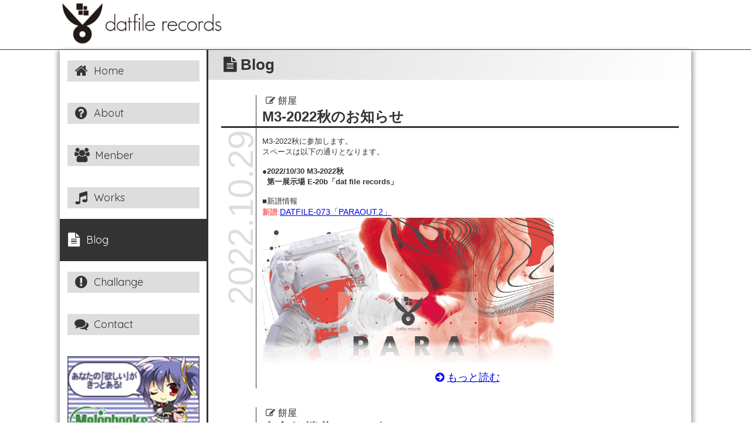

--- FILE ---
content_type: text/html; charset=UTF-8
request_url: http://datfilerecords.com/blog/?pageno=2
body_size: 32084
content:
<!DOCTYPE html>
<html>
    <head>
        <meta http-equiv="Content-Type" content="text/html; charset=UTF-8" />
        <title>dat file records | Blog</title>
        <meta http-equiv="Content-Script-Type" content="text/javascript" />
        <meta http-equiv="Content-Style-Type" content="text/css" />
                        <meta name="keywords" content="dat file records,Blog,同人音楽,音楽サークル" />
                <link rel="shortcut icon" href="/user_data/packages/default/img/common/favicon.ico" />
        <link rel="icon" type="image/vnd.microsoft.icon" href="/user_data/packages/default/img/common/favicon.ico" />
        <!--[if lt IE 9]>
        <script src="/js/jquery-1.11.1.min.js"></script>
        <![endif]-->
        <!--[if gte IE 9]><!-->
        <script src="/js/jquery-2.1.1.min.js"></script>
        <!--<![endif]-->
        <script type="text/javascript" src="/js/eccube.js"></script>
        <script type="text/javascript" src="/js/eccube.legacy.js"></script>
        <script type="text/javascript" src="http://datfilerecords.com/user_data/packages/default/js/remodal.min.js"></script>

        <script type="text/javascript">//<![CDATA[
            
            $(function () {
            
            });
//]]></script>
        <meta name="viewport" content="width=device-width,initial-scale=1.0" />
        <link rel="stylesheet" href="http://datfilerecords.com/user_data/packages/default/css/font-awesome.min.css">
        <link rel="stylesheet" href="http://datfilerecords.com/user_data/packages/default/css/base.css">
        <link rel="stylesheet" href="http://datfilerecords.com/user_data/packages/default/css/remodal.css">
        <link rel="stylesheet" href="http://datfilerecords.com/user_data/packages/default/css/remodal-default-theme.css">
        <script src="//ajax.googleapis.com/ajax/libs/jquery/2.1.4/jquery.min.js"></script>
        <link href='//fonts.googleapis.com/css?family=Quicksand' rel='stylesheet' type='text/css'>
        <link rel="stylesheet" href="//mplus-webfonts.sourceforge.jp/mplus_webfonts.css">

        <link rel="stylesheet" type="text/css" href="http://datfilerecords.com/user_data/packages/default/css/slick.css" media="screen" />
        <link rel="stylesheet" type="text/css" href="http://datfilerecords.com/user_data/packages/default/css/slick-theme.css" media="screen" />
        <script src="http://datfilerecords.com/user_data/packages/default/js/slick.min.js"></script>
        

        <!--[if IE]>
            <script src="http://html5shiv.googlecode.com/svn/trunk/html5.js"></script>
        <![endif]-->
        <script>
            $(function () {
                $('#slider').slick({
                    infinite: true,
                    dots: true,
                    slidesToShow: 1,
                    centerMode: true, //要素を中央寄せ
                    centerPadding: '100px', //両サイドの見えている部分のサイズ
                    autoplay: true, //自動再生
                    responsive: [{
                            breakpoint: 800,
                            settings: {
                                centerMode: true,
                                centerPadding: '0',
                            }
                        }]
                });
            });
            (function (i, s, o, g, r, a, m) {
                i['GoogleAnalyticsObject'] = r;
                i[r] = i[r] || function () {
                    (i[r].q = i[r].q || []).push(arguments)
                }, i[r].l = 1 * new Date();
                a = s.createElement(o),
                        m = s.getElementsByTagName(o)[0];
                a.async = 1;
                a.src = g;
                m.parentNode.insertBefore(a, m)
            })(window, document, 'script', 'https://www.google-analytics.com/analytics.js', 'ga');

            ga('create', 'UA-80276030-1', 'auto');
            ga('send', 'pageview');
        </script>
    </head>
</head>

<!-- ▼BODY部 スタート -->

<body class="LC_Page_Blog"><div id="all_wrapper">
<!--▼HEADER-->
<header><div id="title_logo"><a href="/"><img src="http://datfilerecords.com/user_data/packages/default/img/logo_long.jpg"></a></div></header>
<!--▲HEADER--><div id="column_wrapper"><div id="left_column"><!-- ▼メニュー -->
<nav><ul><li id="nav_home"><a href="/" ><div><div><i class="fa fa-2x fa-home fa-black"></i><span>Home</span></div></div></a></li><li id="nav_about"><a href="/about/" ><div><div><i class="fa fa-2x  fa-question-circle fa-black"></i><span>About</span></div></div></a></li><li id="nav_member"><a href="/member/" ><div><div><i class="fa fa-2x fa-users fa-black"></i><span>Menber</span></div></div></a></li><li id="nav_works"><a href="/works/" ><div><div><i class="fa fa-2x fa-music fa-black"></i><span>Works</span></div></div></a></li><li id="nav_blog"><a href="/blog/" class="selected"><div><div><i class="fa fa-2x fa-file-text fa-black"></i><span>Blog</span></div></div></a></li><li id="nav_challange"><a href="/challange/" ><div><div><i class="fa fa-2x fa-exclamation-circle fa-black"></i><span>Challange</span></div></div></a></li><li id="nav_contact"><a href="/contact/" ><div><div><i class="fa fa-2x fa-comments fa-black"></i><span>Contact</span></div></div></a></li></ul></nav><!-- ▲メニュー --><!-- ▼左バナー -->

<div id="left_banner">
    <ul>
                    <li>
                                    <a href="https://www.melonbooks.co.jp/circle/index.php?circle_id=26444">
                        <img src="/resize_image.php?image=04222139_5adc82771da1b.gif&width=250">
                    </a>
                            </li>
                    <li>
                                    <a href="http://ec.akbh.jp/products/list.php?transactionid=678736f14e3c3efd5caad351026a3c23098d08b2&mode=search&name=dat+file+records">
                        <img src="/resize_image.php?image=07032039_5778f9811eca2.png&width=250">
                    </a>
                            </li>
            </ul>
</div><!-- ▲左バナー --></div><div id="main_column"><div id="content"><!-- ▼メイン --><h1><span><i class="fa fa-file-text"></i> Blog</span></h1>
<div id="blogs">
                        <div class="blog_wrapper">
                <div class="date">
                    <div>2022.10.29</div>
                </div>
                <div class="blog">
                    <span class="author"><i class="fa fa-pencil-square-o" aria-hidden="true"></i>餅屋</span>
                    <h2>M3-2022秋のお知らせ</h2>
                    <div class="blog_content"><font face="Arial, Verdana" style="font-size: 10pt;"><span style="font-size: 13.3333px;">M3-2022秋</span><span style="font-size: 10pt;">に参加します。</span></font><div style="font-size: 13.3333px;"><span style="font-size: 10pt;">スペースは以下の通りとなります。</span><div style="font-size: 10pt;"><br></div><div><div style="font-size: 10pt;"><span style="font-size: 13.3333px; font-weight: bold;"><font face="Arial, Verdana" style="font-size: 10pt;">●</font><font face="Arial, Verdana"><span style="font-size: 13.3333px;">2022/10/30&nbsp;</span></font></span><font face="Arial, Verdana"><span style="font-size: 13.3333px;"><b>M3-2022秋</b></span></font></div><div style="font-size: 13.3333px;"><font face="Arial, Verdana" style="font-size: 13.3333px;"><b>&nbsp; 第一展示場 E-20b「dat file records」</b></font></div><div style="font-size: 13.3333px;"><font face="Arial, Verdana"><span style="font-size: 13.3333px;"><b><br></b></span></font></div><div><div style="font-size: 10pt;">■新譜情報</div><div style="font-size: 10pt;"><font face="Arial, Verdana"><span style="font-size: 13.3333px;"><span style="font-weight: bold; color: rgb(255, 102, 102);">新譜</span>:</span></font><span style="background-color: rgb(255, 255, 255); color: rgb(54, 57, 61); font-family: &quot;Helvetica Neue&quot;, Arial, Helvetica, sans-serif; font-size: 14.4px;"><a href="https://datfile073.tumblr.com/">DATFILE-073「PARAOUT.2」</a></span></div><div style="font-size: 10pt;"><img src="/user_data/jacket/DATFILE-073.png" width="70%"></div><div style="font-size: 10pt;"><br></div><div><ul style="font-size: 13.3333px;"><li style="font-size: 13.3333px;"><span style="font-size: small;">タイトル　:</span><a href="https://datfile073.tumblr.com/" style="font-family: &quot;Helvetica Neue&quot;, Arial, Helvetica, sans-serif; font-size: 14.4px;">DATFILE-073「PARAOUT.2</a>」</li><li style="font-size: 10pt;"><span style="font-size: small;">仕様　　　:&nbsp;</span>Drum'n'Bass 6 tracks.</li><li><span style="font-size: 13.3333px;">頒布場所&nbsp; &nbsp;:&nbsp;</span><span style="font-weight: bold;">2022/10/30</span>&nbsp;<font face="Arial, Verdana" style="font-size: 13.3333px;"><span style="font-size: 13.3333px;"><b>M3-2022秋&nbsp;</b></span></font><b style="font-size: 13.3333px;">第一展示場 P-101「dat file records」</b></li><li><span style="font-size: 13.3333px;">価格　　　:1000JPY</span></li><li><span style="font-size: 13.3333px;">ショップ①:<a href="https://www.melonbooks.co.jp/detail/detail.php?product_id=1678613">メロンブックス</a></span></li><li><span style="font-size: 13.3333px;">ショップ②:<a href="https://diverse.direct/dat-file-records/datfile-073/">DiverseDirect</a></span></li></ul><div><img src="/user_data/M3_2022_fall_osinagaki.png" width="80%"></div><div><br></div><div><span style="font-size: small;">よろしくお願いします。</span></div></div></div></div></div></div>
                    <div class="more">
                        <a href="/blog/detail.php?blog_id=37">
                            <i class="fa fa-arrow-circle-right" aria-hidden="true"></i>もっと読む
                        </a>
                    </div>
                </div>
            </div>
                    <div class="blog_wrapper">
                <div class="date">
                    <div>2022.05.07</div>
                </div>
                <div class="blog">
                    <span class="author"><i class="fa fa-pencil-square-o" aria-hidden="true"></i>餅屋</span>
                    <h2>東方紅楼夢18のお知らせ</h2>
                    <div class="blog_content"><font face="Arial, Verdana" style=""><span style="font-size: 13.3333px;">東方紅楼夢18</span><span style="font-size: 10pt;">に参加します。</span></font><div style=""><span style="font-family: Arial, Verdana; font-size: 10pt; font-style: normal; font-variant-ligatures: normal; font-variant-caps: normal; font-weight: normal;">スペースは以下の通りとなります。</span><div style="font-family: Arial, Verdana; font-size: 10pt; font-style: normal; font-variant-ligatures: normal; font-variant-caps: normal; font-weight: normal;"><br></div><div style=""><div style="font-family: Arial, Verdana; font-size: 10pt; font-style: normal; font-variant-ligatures: normal; font-variant-caps: normal; font-weight: normal;"><span style="font-family: Arial, Verdana; font-size: 13.3333px; font-style: normal; font-variant-ligatures: normal; font-variant-caps: normal; font-weight: bold;"><font face="Arial, Verdana" style="font-size: 10pt;">●</font><font face="Arial, Verdana"><span style="font-size: 13.3333px;">2022/10/09&nbsp;</span></font></span><font face="Arial, Verdana"><span style="font-size: 13.3333px;"><b>東方紅楼夢18</b></span></font></div><div style="font-family: Arial, Verdana; font-size: 13.3333px; font-style: normal; font-variant-ligatures: normal; font-variant-caps: normal; font-weight: normal;"><font face="Arial, Verdana" style="font-size: 13.3333px;"><b>&nbsp; そ-15a「dat file records」</b></font></div><div style="font-family: Arial, Verdana; font-size: 13.3333px; font-style: normal; font-variant-ligatures: normal; font-variant-caps: normal; font-weight: normal;"><font face="Arial, Verdana" style="font-size: 13.3333px;"><b><br></b></font></div><div style=""><div style="font-family: Arial, Verdana; font-size: 10pt; font-style: normal; font-variant-ligatures: normal; font-variant-caps: normal; font-weight: normal;">■新譜情報</div><div style=""><font face="Arial, Verdana" style="font-family: Arial, Verdana; font-size: 10pt; font-style: normal; font-variant-ligatures: normal; font-variant-caps: normal; font-weight: normal;"><span style="font-family: Arial, Verdana; font-size: 13.3333px; font-style: normal; font-variant-ligatures: normal; font-variant-caps: normal; font-weight: bold; color: rgb(255, 102, 102);">新譜</span><span style="font-size: 13.3333px;">:</span></font><span style="color: rgb(0, 0, 238); font-family: Arial, Verdana; font-size: 13.3333px; text-decoration-line: underline;"><a href="https://datfile072.tumblr.com/">DATFILE-072「ANOMALOUS:05 -TO-HO Drum and Bass Package-」</a></span></div><div style="font-family: Arial, Verdana; font-size: 10pt; font-style: normal; font-variant-ligatures: normal; font-variant-caps: normal; font-weight: normal;"><img src="/user_data/jacket/DATFILE072.png" width="70%"></div><div style="font-family: Arial, Verdana; font-size: 10pt; font-style: normal; font-variant-ligatures: normal; font-variant-caps: normal; font-weight: normal;"><br></div><div style="font-family: Arial, Verdana; font-size: 10pt; font-style: normal; font-variant-ligatures: normal; font-variant-caps: normal; font-weight: normal;"><br></div><div style="font-family: Arial, Verdana; font-size: 10pt; font-style: normal; font-variant-ligatures: normal; font-variant-caps: normal;"><li style="font-weight: normal; font-size: 13.3333px;"><span style="font-size: small;">タイトル　:</span><a href="https://datfile072.tumblr.com/" style="font-size: 13.3333px;">DATFILE-072「ANOMALOUS:05 -TO-HO Drum and Bass Package-」</a></li><li style="font-weight: normal; font-size: 10pt;"><span style="font-size: small;">仕様　　　:&nbsp;</span>TO-HO Drum'n'Bass 7Tracks</li><li style="font-size: 13.3333px;"><span style="font-weight: normal; font-size: 13.3333px;">頒布場所&nbsp; &nbsp;:&nbsp;</span><span style="font-weight: bold;"><font face="Arial, Verdana" style="">2022/10/09&nbsp;</font><font face="Arial, Verdana" style="font-size: 13.3333px;"><span style="font-size: 13.3333px;">東方紅楼夢18</span></font><font face="Arial, Verdana" style="">&nbsp;</font><span style="font-size: 13.3333px;">そ-15a「dat file records」</span></span></li><li style="font-weight: normal; font-size: 13.3333px;"><span style="font-size: 13.3333px;">価格　　　:1000JPY</span></li><li style="font-weight: normal; font-size: 13.3333px;"><span style="font-size: 13.3333px;">ショップ①:<a href="https://www.melonbooks.co.jp/detail/detail.php?product_id=1662511">メロンブックス</a></span></li><li style="font-weight: normal; font-size: 13.3333px;"><span style="font-size: 13.3333px;">ショップ②:<a href="https://diverse.direct/dat-file-records/datfile-072/">DiverseDirect</a></span></li></div><div style="font-family: Arial, Verdana; font-size: 10pt; font-style: normal; font-variant-ligatures: normal; font-variant-caps: normal; font-weight: normal;"><br></div><div style="font-family: Arial, Verdana; font-size: 10pt; font-style: normal; font-variant-ligatures: normal; font-variant-caps: normal; font-weight: normal;"><br></div><div style="font-family: Arial, Verdana; font-size: 10pt; font-style: normal; font-variant-ligatures: normal; font-variant-caps: normal; font-weight: normal;"><img src="/user_data/kouroumu18_osinagaki.png" width="80%"></div><div style="font-family: Arial, Verdana; font-size: 10pt; font-style: normal; font-variant-ligatures: normal; font-variant-caps: normal; font-weight: normal;">また東方紅楼夢18当日は、12:00-12:50の間館内でDJすることになりました。</div><div style="font-family: Arial, Verdana; font-size: 10pt; font-style: normal; font-variant-ligatures: normal; font-variant-caps: normal; font-weight: normal;">詳細は下記からどうぞ。</div><div style="font-family: Arial, Verdana; font-size: 10pt; font-style: normal; font-variant-ligatures: normal; font-variant-caps: normal; font-weight: normal;"><br></div><div style="font-family: Arial, Verdana; font-size: 10pt; font-style: normal; font-variant-ligatures: normal; font-variant-caps: normal; font-weight: normal;">東方紅楼夢:<a href="https://koromu-toho.com/dj_music.html">BGM企画(DJ)</a></div><div style="font-family: Arial, Verdana; font-size: 10pt; font-style: normal; font-variant-ligatures: normal; font-variant-caps: normal; font-weight: normal;"><br></div><div style="font-family: Arial, Verdana; font-size: 10pt; font-style: normal; font-variant-ligatures: normal; font-variant-caps: normal; font-weight: normal;"><span style="font-size: small;">よろしくお願いします。</span></div></div></div></div></div>
                    <div class="more">
                        <a href="/blog/detail.php?blog_id=36">
                            <i class="fa fa-arrow-circle-right" aria-hidden="true"></i>もっと読む
                        </a>
                    </div>
                </div>
            </div>
                    <div class="blog_wrapper">
                <div class="date">
                    <div>2022.04.23</div>
                </div>
                <div class="blog">
                    <span class="author"><i class="fa fa-pencil-square-o" aria-hidden="true"></i>餅屋</span>
                    <h2>M3-2022春のお知らせ</h2>
                    <div class="blog_content"><font face="Arial, Verdana" style="font-size: 10pt; font-weight: normal;"><span style="font-size: 13.3333px;">M3-2022春</span><span style="font-size: 10pt;">に参加します。</span></font><div style=""><span style="font-size: 10pt; font-weight: normal; font-family: Arial, Verdana; font-style: normal; font-variant-ligatures: normal; font-variant-caps: normal;">スペースは以下の通りとなります。</span><div style="font-size: 10pt; font-weight: normal; font-family: Arial, Verdana; font-style: normal; font-variant-ligatures: normal; font-variant-caps: normal;"><br></div><div style=""><div style="font-size: 10pt; font-weight: normal;"><span style="font-family: Arial, Verdana; font-size: 13.3333px; font-style: normal; font-variant-ligatures: normal; font-variant-caps: normal; font-weight: bold;"><font face="Arial, Verdana" style="font-size: 10pt;">●</font><font face="Arial, Verdana"><span style="font-size: 13.3333px;">2022/04/24&nbsp;</span></font></span><font face="Arial, Verdana"><span style="font-size: 13.3333px;"><b>M3-2022春</b></span></font></div><div style="font-size: 13.3333px; font-weight: normal; font-family: Arial, Verdana; font-style: normal; font-variant-ligatures: normal; font-variant-caps: normal;"><font face="Arial, Verdana" style="font-size: 13.3333px;"><b>&nbsp; 第一展示場 E-20b「dat file records」</b></font></div><div style="font-size: 13.3333px; font-weight: normal; font-family: Arial, Verdana; font-style: normal; font-variant-ligatures: normal; font-variant-caps: normal;"><font face="Arial, Verdana"><span style="font-size: 13.3333px;"><b><br></b></span></font></div><div style=""><div style="font-size: 10pt; font-weight: normal; font-family: Arial, Verdana; font-style: normal; font-variant-ligatures: normal; font-variant-caps: normal;">■新譜情報</div><div style="font-size: 10pt;"><font face="Arial, Verdana" style=""><span style="font-size: 13.3333px;"><span style="font-weight: bold; color: rgb(255, 102, 102);">新譜</span>:<a href="https://datfile069.tumblr.com/">DATFILE-069「PARAOUT.」</a></span></font></div><div style="font-size: 10pt;"><img src="/user_data/jacket/DATFILE069.png" width="70%"></div><div style="font-size: 10pt;"><br></div><div style=""><ul style="font-size: 13.3333px;"><li style="font-size: 13.3333px;"><span style="font-size: small;">タイトル　:</span><a href="https://datfile069.tumblr.com/" style="font-size: 13.3333px;">DATFILE-069「PARAOUT.」</a></li><li style="font-size: 10pt;"><span style="font-size: small;">仕様　　　:&nbsp;</span>Drum'n'Bass 7 tracks.</li><li><span style="font-size: 13.3333px;">頒布場所&nbsp; &nbsp;:&nbsp;</span><span style="font-weight: bold;">2022/04/24</span>&nbsp;<font face="Arial, Verdana" style="font-size: 13.3333px;"><span style="font-size: 13.3333px;"><b>M3-2022春&nbsp;</b></span></font><b style="font-size: 13.3333px;">第一展示場 E-20b「dat file records</b></li><li><span style="font-size: 13.3333px;">価格　　　:1000JPY</span></li><li><span style="font-size: 13.3333px;">ショップ①:<a href="https://www.melonbooks.co.jp/detail/detail.php?product_id=1450546">メロンブックス</a></span></li><li><span style="font-size: 13.3333px;">ショップ②:<a href="https://diverse.direct/dat-file-records/datfile-069/">DiverseDirect</a></span></li></ul><div style=""><img src="/user_data/M3_2022sp_osinagaki.png" width="80%"></div><div style=""><br></div><div style=""><span style="font-size: small;">よろしくお願いします。</span></div></div></div></div></div></div>
                    <div class="more">
                        <a href="/blog/detail.php?blog_id=35">
                            <i class="fa fa-arrow-circle-right" aria-hidden="true"></i>もっと読む
                        </a>
                    </div>
                </div>
            </div>
                    <div class="blog_wrapper">
                <div class="date">
                    <div>2021.12.27</div>
                </div>
                <div class="blog">
                    <span class="author"><i class="fa fa-pencil-square-o" aria-hidden="true"></i>餅屋</span>
                    <h2>コミックマーケット99のお知らせ</h2>
                    <div class="blog_content"><span style="font-family: Arial, Verdana; font-size: 10pt; font-style: normal; font-variant-ligatures: normal; font-variant-caps: normal; font-weight: normal;">2021/12/31の コミックマーケット99 二日目の金曜日に参加します。</span><div><span style="font-family: Arial, Verdana; font-size: 10pt;">スペースは以下の通りとなります。</span><div style="font-family: Arial, Verdana; font-size: 10pt; font-style: normal; font-variant-ligatures: normal; font-variant-caps: normal; font-weight: normal;"><br></div><div style=""><div style=""><span style="font-weight: bold;"><font face="Arial, Verdana" style="font-family: Arial, Verdana; font-size: 10pt; font-style: normal; font-variant-ligatures: normal; font-variant-caps: normal;">●</font><font face="Arial, Verdana"><span style="font-size: 13.3333px;">2021/12/31 コミックマーケット99</span></font></span></div><div style=""><font face="Arial, Verdana" style="font-family: Arial, Verdana; font-size: 13.3333px; font-style: normal; font-variant-ligatures: normal; font-variant-caps: normal;"><b>&nbsp;&nbsp;</b></font><font face="Arial, Verdana"><span style="font-size: 13.3333px;"><b>金曜日東地区 ケ-03b 「dat fil records」</b></span></font></div><div style=""><font face="Arial, Verdana"><span style="font-size: 13.3333px;"><b><br></b></span></font></div><div style=""><div style="font-family: Arial, Verdana; font-size: 10pt;">■新譜情報</div><div style=""><span style="font-family: Arial, Verdana; font-size: 10pt; font-weight: bold; color: rgb(255, 0, 0);">新譜</span><span style="font-family: Arial, Verdana; font-size: 10pt;">:</span><span style="color: rgb(0, 0, 238); font-family: &quot;Helvetica Neue&quot;, Arial, Helvetica, sans-serif; font-size: 14.4px; text-decoration-line: underline;">DATFILE-068「EXCEPTIONAL:02 -TO-HO HardcoreTechno Package-」</span></div><div style=""><span style="color: rgb(0, 0, 238); font-family: &quot;Helvetica Neue&quot;, Arial, Helvetica, sans-serif; font-size: 14.4px; text-decoration-line: underline;"><br></span></div></div></div></div>
<img src="/user_data/jacket/DATFILE068.jpg" width="70%"><div><ul style=""><li style="font-family: Arial, Verdana; font-size: 13.3333px;"><span style="font-size: small;">タイトル　:</span><a href="https://datfile068.tumblr.com/">DATFILE-068「EXCEPTIONAL:02 -TO-HO HardcoreTechno Package-」</a></li><li style="font-family: Arial, Verdana; font-size: 10pt;"><span style="font-size: small;">仕様　　　:&nbsp;</span>TO-HO HardcoreTechno ARRANGE 6 songs</li><li style=""><span style="font-family: Arial, Verdana; font-size: 13.3333px;">頒布場所&nbsp; &nbsp;:&nbsp; 2021/12/31 コミックマーケット99 金曜日東地区 ケ-03b 「dat fil records」</span></li><li style=""><span style="font-family: Arial, Verdana; font-size: 13.3333px;">価格　　　:1000JPY</span></li><li style=""><span style="font-family: Arial, Verdana; font-size: 13.3333px;">ショップ①:<a href="https://www.melonbooks.co.jp/detail/detail.php?product_id=1178234">メロンブックス</a></span></li><li style=""><span style="font-family: Arial, Verdana; font-size: 13.3333px;">ショップ②:<a href="https://diverse.direct/dat-file-records/datfile-068/">DiverseDirect</a></span></li><li style=""><span style="font-family: Arial, Verdana; font-size: 13.3333px;">ショップ③:<a href="https://dat-file-records.booth.pm/items/3537131">Booth</a></span></li></ul><div><img src="/user_data/c99_osinagaki.png" width="80%"></div></div><div><br></div><div><span style="font-size: small;">よろしくお願いします。</span></div><div><br></div></div>
                    <div class="more">
                        <a href="/blog/detail.php?blog_id=34">
                            <i class="fa fa-arrow-circle-right" aria-hidden="true"></i>もっと読む
                        </a>
                    </div>
                </div>
            </div>
                    <div class="blog_wrapper">
                <div class="date">
                    <div>2021.03.19</div>
                </div>
                <div class="blog">
                    <span class="author"><i class="fa fa-pencil-square-o" aria-hidden="true"></i>餅屋</span>
                    <h2>博麗神社例大祭18のお知らせ</h2>
                    <div class="blog_content"><span style="font-family: Arial, Verdana; font-size: 10pt;">3/21 はお久しぶりの即売会「博麗神社例大祭18」に参加します。</span><div style="font-family: Arial, Verdana; font-size: 10pt; font-style: normal; font-variant-ligatures: normal; font-variant-caps: normal; font-weight: normal;">スペースは以下の通りとなります。</div><div style="font-family: Arial, Verdana; font-size: 10pt; font-style: normal; font-variant-ligatures: normal; font-variant-caps: normal; font-weight: normal;"><br></div><div style="font-family: Arial, Verdana; font-size: 10pt; font-style: normal; font-variant-ligatures: normal; font-variant-caps: normal; font-weight: normal;"><div style="font-size: 10pt;"><font face="Arial, Verdana">●2021/03/21 博麗神社例大祭18</font></div><div style="font-size: 13.3333px;"><font face="Arial, Verdana"><b>&nbsp; K-03a dat file records</b></font></div></div><div style="font-family: Arial, Verdana; font-size: 13.3333px; font-style: normal; font-variant-ligatures: normal; font-variant-caps: normal; font-weight: normal;"><font face="Arial, Verdana"><b><br></b></font></div><div style="font-family: Arial, Verdana; font-size: 13.3333px; font-style: normal; font-variant-ligatures: normal; font-variant-caps: normal; font-weight: normal;"><font face="Arial, Verdana"><b><br></b></font></div><div style=""><div style="font-family: Arial, Verdana; font-size: 10pt; font-style: normal; font-variant-ligatures: normal; font-variant-caps: normal; font-weight: normal;">■新譜情報</div><div style="font-family: Arial, Verdana; font-size: 13.3333px; font-style: normal; font-variant-ligatures: normal; font-variant-caps: normal; font-weight: normal;"><span style="font-size: 10pt; font-weight: bold; color: rgb(255, 0, 0);">新譜</span><span style="font-size: 10pt;">:</span><span style="background-color: rgb(255, 255, 255); color: rgb(54, 57, 61); font-family: &quot;Helvetica Neue&quot;, Arial, Helvetica, sans-serif; font-size: 14.4px;"><a href="https://datfile066.tumblr.com/">DATFILE-066「WEEKEND URBAN HOUSE」</a></span></div><div style="font-family: Arial, Verdana; font-size: 13.3333px; font-style: normal; font-variant-ligatures: normal; font-variant-caps: normal; font-weight: normal;"><img src="/user_data/jacket/datfile066.jpg" width="70%"></div><div style="font-family: Arial, Verdana; font-size: 13.3333px; font-style: normal; font-variant-ligatures: normal; font-variant-caps: normal; font-weight: normal;"><br></div><div style=""><ul style=""><li style="font-family: Arial, Verdana; font-size: 13.3333px; font-style: normal; font-variant-ligatures: normal; font-variant-caps: normal; font-weight: normal;"><span style="font-size: small;">タイトル　:</span><a href="https://datfile066.tumblr.com/" style="font-family: &quot;Helvetica Neue&quot;, Arial, Helvetica, sans-serif; font-size: 14.4px;">DATFILE-066「WEEKEND URBAN HOUSE」</a></li><li style="font-family: Arial, Verdana; font-size: 10pt; font-style: normal; font-variant-ligatures: normal; font-variant-caps: normal; font-weight: normal;"><span style="font-size: small;">仕様　　　:&nbsp;</span>TO-HO Drum and Bass Arrange 8 songs</li><li style=""><span style="font-family: Arial, Verdana; font-size: small; font-style: normal; font-variant-ligatures: normal; font-variant-caps: normal; font-weight: normal;">頒布場所&nbsp; &nbsp;:&nbsp;</span><font face="Arial, Verdana" style="font-family: Arial, Verdana; font-size: medium; font-style: normal; font-variant-ligatures: normal; font-variant-caps: normal; font-weight: normal;"><span style="font-size: 13.3333px;">&nbsp;</span></font><span style="font-family: Arial, Verdana; font-size: small;">2021/03/21 博麗神社例大祭18&nbsp;</span><b style="font-family: Arial, Verdana; font-size: 13.3333px;">K-03a dat file records</b></li><li style="font-family: Arial, Verdana; font-size: 10pt; font-style: normal; font-variant-ligatures: normal; font-variant-caps: normal; font-weight: normal;">価格　　　:1000JPY</li><li style="font-family: Arial, Verdana; font-size: 10pt; font-style: normal; font-variant-ligatures: normal; font-variant-caps: normal; font-weight: normal;">ショップ①:<a href="https://www.melonbooks.co.jp/detail/detail.php?product_id=826009">メロンブックス</a></li></ul><div><span style="font-family: Arial, Verdana; font-size: 13.3333px;"><br></span></div><div><img src="/user_data/reitaisai18_osinagaki.png" width="80%"></div><div>&nbsp;それではヨロシクオネガイシマス</div></div><div style="font-family: Arial, Verdana; font-size: 13.3333px; font-style: normal; font-variant-ligatures: normal; font-variant-caps: normal; font-weight: normal;"><br></div><div style="font-family: Arial, Verdana; font-size: 13.3333px; font-style: normal; font-variant-ligatures: normal; font-variant-caps: normal; font-weight: normal;"><br></div></div></div>
                    <div class="more">
                        <a href="/blog/detail.php?blog_id=33">
                            <i class="fa fa-arrow-circle-right" aria-hidden="true"></i>もっと読む
                        </a>
                    </div>
                </div>
            </div>
                            <div id="page_navi">
                <a href="?pageno=1"><span id="prev"><i class="fa fa-arrow-circle-left"></i> 前へ</span></a> <a href="?pageno=1"><span>1</span></a> <span id="current">2</span> <a href="?pageno=3"><span>3</span></a> <a href="?pageno=4"><span>4</span></a> <a href="?pageno=5"><span>5</span></a>  <a href="?pageno=3"><span id="prev">次へ <i class="fa fa-arrow-circle-right"></i></span></a>
            </div>
            </div><!-- ▲メイン --></div></div></div>
<!--▼FOOTER-->
<footer><div><span id="copyright">Copyright © 2016 datfile records All Rights Reserved.</span></div></footer>
<!--▲FOOTER--></div></body><!-- ▲BODY部 エンド -->

</html>

--- FILE ---
content_type: text/css
request_url: http://datfilerecords.com/user_data/packages/default/css/base.css
body_size: 29119
content:
html { height:100%; }
body{
    margin:0;
    padding:0;
    font-family: avenir,verdana,'mplus-1p-regular',sans-serif;
    /*background-color:#CCCCCC;*/
    color:#333333;
    height:100%;
}
#all_wrapper{
    width:100%;
    background-color:white;
}
header{
    border-bottom:1px solid #333333;
    width:100%;
    z-index: 2;
}

header > div#title_logo  > a{
    width: 100%;
}
header > div#title_logo  > a > img{
    width: 100%;
}

.fa-deco-circle{
    background-color:#333333;
    color:white;
    width:1em;
    height:1em;
    text-align:center;
    border-radius:0.5em;
}

#column_wrapper{
    box-shadow: 6px 0 6px -1px rgba(80,80,80,0.4),
        -6px 0 6px -1px rgba(80,80,80,0.4);
}
#column_wrapper:after {
    visibility: hidden;
    display: block;
    content: " ";
    clear: both;
    height: 0;
}

#column_wrapper > #left_column{
    width:100%;
    font-family: quicksand;
}
#column_wrapper > #left_column > nav{
    background-color: #dddddd;
}
#column_wrapper > #left_column > nav .fa{
    font-size:large;
}
#column_wrapper > #left_column > nav i{
    display: table-cell;
    vertical-align: middle;
    width: 1em;
    padding-left:3px;
    text-align: center;
}
#column_wrapper > #left_column > nav > ul{
    list-style:none;
    width:100%;
    margin-top:0;
    padding: 0;
    display:flex;
    flex-wrap:wrap;
}
#column_wrapper > #left_column > nav > ul > li{
    height:3em;
    display: table;
    width:33.333333333333%;
}

#column_wrapper > #left_column > nav > ul > li > a{
    text-decoration:none;
    width:100%;
    display:table-cell;
    vertical-align:middle;
}
#column_wrapper > #left_column > nav > ul > li > a > div{
    display: table;
    width:100%;
    margin: 0 auto;
}
#column_wrapper > #left_column > nav > ul > li > a > div >  div{
    list-style:none;
    margin:0;
    color:#333333;
    background-color:#dddddd;
    display:table-cell;
    vertical-align:middle;
    height: 3em;
    padding: 0;
}
#column_wrapper > #left_column > nav > ul > li > a.selected >div> div{
    color:white;
    background-color:#333333;
}
#column_wrapper > #left_column > nav > ul > li > a:hover >div > div{
}

#column_wrapper > #left_column > nav > ul > li > a >div > div > span{
    display:table-cell;
    vertical-align:middle;
    padding-left:2px;
    height:1.5em;
}
#column_wrapper > #left_column > div#left_banner{
    display:none;
}
#column_wrapper > #left_column > div#left_banner > ul{
    list-style:none;
    width:100%;
    margin-left:auto;
    margin-right:auto;
    padding: 0;
    margin-bottom:3px;
}

#column_wrapper > #left_column > div#left_banner > ul > li > a{
    text-decoration:none;
}
#column_wrapper > #left_column > div#left_banner > ul > li img{
    width:100%;
}

#column_wrapper > #main_column{
    width:100%;
}
#column_wrapper > #main_column:after{
    content:" ";
    display:block;
    border-left:3px solid #333333;
}
#column_wrapper > #main_column > #content{
    padding-left:0;
}

#column_wrapper > #main_column  > #content > h1 {
    margin-top:0;
    margin-bottom:1em;
    font-size: 26px;
    padding:10px 0;

    background:-webkit-gradient(linear, left top, right bottom, from(#dddddd), to(#fff));
    background:-moz-linear-gradient(left, #dddddd, #fff);
    background:linear-gradient(left, #dddddd, #fff);
}
#column_wrapper > #main_column  > #content > h1 > span {
    padding-left:1em;
    /*background-color:#dddddd;*/
    color:#333333;
    display:block;
}
#column_wrapper > #main_column  > #content > h1 > i:after {
    content:" ";
    display:block;
}
#column_wrapper > #main_column  > #content h2 >i {
    padding-left:1em;
}
#column_wrapper > #main_column  > #content h2 {
    margin-top:1em;
    font-size:20px;
}
#column_wrapper > #main_column  > #content h2:after {
    content:"";
    display:block;
    height:1px;
    width:100%;
    /*border-bottom:1px solid #333333;*/
    background:-webkit-gradient(linear, left top, right bottom, from(#333333), to(#fff));
    background:-moz-linear-gradient(left, #333333, #fff);
    background:linear-gradient(left, #333333, #fff);
}
#column_wrapper > #main_column  > #content p.text {
    margin-left:4em;
    width:80%;
    margin-bottom: 0;
}
div#bottom_icon{
    min-width:250px;
    min-height:80px;
    max-height: 80px;
    position:fixed;
    bottom:0px;
    z-index: 2;
    text-align:center;
}
div#bottom_icon > img{
    max-height:80px;
}
div#top_icon{
    min-width:250px;
    min-height:200px;
    max-height: 200px;
    position:fixed;
    top:0px;
    z-index: 2;
    text-align:center;
}

footer{
    min-height:80px;
    border-top:1px solid #333333;
    clear:both;
    text-align: center;
}
footer > div{
    height:80px;
    width:100%;
    display:table;
    vertical-align:middle;
    margin-bottom: 0;
}
footer > div > span#copyright{
    display:table-cell;
    vertical-align:middle;
}

/* index */

#column_wrapper > #main_column  > #content > div#calousel {

    width:100%;
    margin-bottom:2em;
}
#column_wrapper > #main_column  > #content > div#calousel > ul#slider{
    padding:0;
    width:100%;
    margin: 0 auto;
}
#column_wrapper > #main_column  > #content > div#calousel > ul#slider img{
    width: 100%;
}


#column_wrapper > #main_column  > #content > div#schedule{
}
#column_wrapper > #main_column  > #content table{
    width: 90%;
    margin:0 auto;
    border-spacing: 0;
}

#column_wrapper > #main_column  > #content table th{
    font-weight: normal;
    text-align: left;
    width:6em;
}
#column_wrapper > #main_column  > #content table tr:nth-child(2n+1){
    background-color: #dddddd;
}

#column_wrapper > #main_column  > #content > div#news > div#notice{
    width: 100%;
}
#column_wrapper > #main_column  > #content > div#news > div#twitter{
    width: 100%;
    display:none;
    margin-right:auto;
    margin-left:auto;
}
#column_wrapper > #main_column  > #content > div#news > div#twitter > iframe{
    margin-right:auto !important;
    margin-left:auto !important;
    display:block !important;
}
#column_wrapper > #main_column  > #content > div#news:after {
    visibility: hidden;
    display: block;
    content: " ";
    clear: both;
    height: 0;
}

#column_wrapper > #main_column  > #content > div#release {
    margin:0 auto;
    display:flex;
    flex-wrap:wrap;
    justify-content:flex-start;
    align-items:flex-start;

}
#column_wrapper > #main_column  > #content > div#release > div {
    width:45%;
    padding:0 5px 0 5px;
    margin-right:0;
    margin-bottom:0;
}
#column_wrapper > #main_column  > #content > div#release > div > span {
    background-color:#dddddd;
    padding:0 0.5em 0 0.5em;
    font-size:small;
}
#column_wrapper > #main_column  > #content > div#release > div > img {
    width: 100%;
    margin-top:5px;
}

/* works */
div#content > div#works {
    display:flex;
    flex-wrap:wrap;
}
div#content > div#works > div.item_wrapper{
    width:50%;
}
div#content > div#works > div.item_wrapper img{
    width:100%;
    display: block;
}

div#content > div#works > div.item_wrapper div.test1{
    position:relative;
    overflow: hidden;
}
div#content > div#works > div.item_wrapper div.test1_inner{
    background-color: black;
    opacity: 0.85;
    position:absolute;
    display:block;
    width:100%;
    color: white;
    text-align: center;
    -webkit-transition: all 0.5s ease;
    -moz-transition: all 0.5s ease;
}

div#content > div#works > div.item_wrapper div.test1_top{
    height:40%;
    top:0px;
    left:-100%;
}
div#content > div#works > div.item_wrapper div.test1_middle{
    height:20%;
    top:40%;
    right:-100%;
}
div#content > div#works > div.item_wrapper div.test1_bottom{
    height:40%;
    top:60%;
    left:-100%;
}
div#content > div#works > div.item_wrapper div.test1_inner > p{
    display:table;
    height:100%;
    margin:0 auto 0 auto;
}
div#content > div#works > div.item_wrapper div.test1_inner > p > span{
    display:table-cell;
    vertical-align: middle;
}

div#content > div#works > div.item_wrapper div.test2{
    position:relative;
    overflow: hidden;
}
div#content > div#works > div.item_wrapper div.test2_inner{
    background-color: black;
    opacity: 0.85;
    position:absolute;
    display:block;
    width:100%;
    color: white;
    text-align: center;
    -webkit-transition: all 0.5s ease;
    -moz-transition: all 0.5s ease;
    bottom:-100%;
    min-height:30%;
}

div#content > div#works > div.item_wrapper div.test2_inner > p{
    display:table;
    height:100%;
    margin:0 auto 0 auto;
}
div#content > div#works > div.item_wrapper div.test2_inner > p > span{
    display:table-cell;
    vertical-align: middle;
}

div#content > div#works > div.item_wrapper div.test3{
    position:relative;
}
div#test3_background{
    position:absolute;
    top:0px;
    left:0px;

    width:100%;
    height:100%;

    background-color:#000000;
    opacity:0;
    z-index:-1;
}
div#content > div#works > div.item_wrapper div.test3_inner{
    position: absolute;
    width: 80%;
    height: 5em;
    color: #19283C;
    text-align: center;
    background: #F6F6F6;
    border: 3px solid #19283C;
    z-index: 1;
    top:0;
    left: 10%;
    box-sizing: border-box;
    display: inline-block;
    opacity:0;
}
div#content > div#works > div.item_wrapper div.test3_inner:before {
    content: "";
    position: absolute;
    bottom: -8px; left: 50%;
    margin-left: -9px;
    width: 0px;
    height: 0px;
    border-style: solid;
    border-width: 9px 9px 0 9px;
    border-color: #F6F6F6 transparent transparent transparent;
    z-index: 0;
}
div#content > div#works > div.item_wrapper div.test3_inner:after {
    content: "";
    position: absolute;
    bottom: -12px; left: 50%;
    margin-left: -10px;
    width: 0px;
    height: 0px;
    border-style: solid;
    border-width: 10px 10px 0 10px;
    border-color: #19283C transparent transparent transparent;
    z-index: -1;
}

div#content > div#works > div.item_wrapper div.test3_inner > p{
    display:table;
    height:100%;
    margin:0 auto 0 auto;
}
div#content > div#works > div.item_wrapper div.test3_inner > p > span{
    display:table-cell;
    vertical-align: middle;
}
div#content > div#blogs > div.blog_wrapper{
    display:flex;
    flex-wrap:nowrap;
    align-items:stretch;
    width:95%;
    margin: 0 auto;
    margin-bottom: 2em;
}
div#content > div#blogs > div.blog_wrapper:last-child{
    margin-bottom: 0;
}
div#content > div#blogs > div.blog_wrapper > div.date{
    float:left;
    font-size: 60px;
    flex-basis: 60px;
    max-width: 60px;
    min-width: 60px;
    border-right: solid 1px #333333;
    overflow: hidden;
}
div#content > div#blogs > div.blog_wrapper > div.date.challange{
    text-align: right;
    color:#DB434E;
}
div#content > div#blogs > div.blog_wrapper > div.date.challange > span{
    font-size: x-large;
    padding-left: 1.3em;
}
div#content > div#blogs > div.blog_wrapper > div.date.challange > span > i.fa-warning{
    top: 0.3em;
    left: 0.5em;
    text-shadow: 2px 2px 0 white, -2px 2px 0 white, 2px -2px 0 white, -2px -2px 0 white;
}
div#content > div#blogs > div.blog_wrapper > div.date > div{
    transform: rotate( -180deg );
    writing-mode: vertical-rl;
    -ms-writing-mode: tb-rl;
    -webkit-writing-mode: vertical-rl;
    margin-top: 1em;
    color:#dddddd;
}
div#content > div#blogs > div.blog_wrapper > div.date.challange > div{
    color:#DB434E;
}
div#content > div#blogs > div.blog_wrapper > div.blog{
    float:right;
    flex-grow: 99;
    position:relative;
    height: 500px;
    text-overflow: ellipsis;
}
div#main_column > div#content > div#blogs > div.blog_wrapper > div.blog > span.author{
    margin-left:1em;
}
div#main_column > div#content > div#blogs > div.blog_wrapper > div.blog > span.author > i.fa{
    margin-right:5px;
}
div#main_column > div#content > div#blogs > div.blog_wrapper > div.blog > h2{
    position: absolute;
    margin-top: 0;
    left: -60px;
    box-sizing: border-box;
    padding-left: 70px;
    border-bottom: 3px solid #333333;
    width:calc(100% + 60px) ;
    font-size: 20px;
    white-space: nowrap;
    text-overflow: ellipsis;
    overflow: hidden;
}
div#content > div#blogs > div.blog_wrapper > div.blog > h2:after{
    display:none !important;
}

div#main_column > div#content > div#blogs > div.blog_wrapper > div.blog > h2 > i.challange_end{
    color:#DB434E;
    font-size:larger;
    padding-left: 0;
}
div#content > div#blogs > div.blog_wrapper > div.blog > div.blog_content {
    margin-left:10px;
    margin-top: 3em;
    height:400px;
    overflow: hidden;
    position: relative;
    font-size:smaller;
}

div#column_wrapper > div#main_column > div#content > div#blogs > div#acordion{
    padding:0.5em 1em 0.5em 1em;
    cursor:pointer;
    background-color: gray;
    color:white;
    text-align: center;
    margin-bottom: 1em;
}
div#content > div#blogs > div.blog_wrapper > div.blog.challange_content > div.blog_content {
    height:500px;
}
div#content > div#blogs > div.blog_wrapper > div.blog > div.blog_content:after{
    position: absolute;
    bottom: 0;
    left: 0;
    z-index: 2;
    content: '';
    width: 100%;
    height: 50px;
    background: linear-gradient(rgba(255,255,255,0) 0, rgba(255,255,255,.7) 20%, rgba(255,255,255,1) 80%);
}
div#content > div#blogs > div.blog_wrapper > div.blog > div.blog_content img{
    max-width: 100%;
}
div#content > div#blogs > div.blog_wrapper > div.blog > div.more{
    text-align: center;
    font-size: large;
}
div#content > div#blogs > div.blog_wrapper > div.blog > div.more i.fa{
    margin-right:5px;
}
div#content > div#blogs > div#page_navi{
    text-align: center;
    color:#333333;
    padding-bottom:1em;
    font-size:smaller;
}
div#content > div#blogs > div#page_navi > a,
div#content > div#blogs > div#page_navi > span#current{
    background-color: #dddddd;
    color:#333333;
    display:inline-block;
    padding:0.5em 1em 0.5em 1em;
}
div#content > div#blogs > div#page_navi > span#current{
    color:white;
    background-color:#27D868;
}
div#column_wrapper > div#main_column > div#content > h1#blog_title{
    margin-bottom:0;
}
div#content > div#blog_detail{

}
div#content > div#blog_detail > div.blog_wrapper{
    width:95%;
    margin:0 auto;
}
div#content > div#blog_detail > div.blog_wrapper:after{
    display: block;
    content: ".";
    color:white;
}
div#content > div#blog_detail > div.blog_wrapper > div.info{
    text-align:right;
}
div#content > div#blog_detail > div.blog_wrapper > div.info > span > i.fa{
    margin-right:5px;
}
div#content > div#blog_detail > div.blog_wrapper > div.info > span.author > i.fa{
    margin-left:1em;
}
div#column_wrapper > div#main_column >div#content > div#blog_detail > div.blog_wrapper > h2{
    margin-bottom:1em;
    margin-top: 0;
}
div#column_wrapper > div#main_column >div#content > div#blog_detail > div.blog_wrapper > h2:after{
    display: none;
}
div#column_wrapper > div#main_column >div#content > div#blog_detail > div.blog_wrapper > div.deadline{
    color:#DB434E;
    font-size:x-large;
}
div#column_wrapper > div#main_column >div#content > div#blog_detail > div.blog_wrapper > div.deadline span{
    font-size: x-large;
    padding-left: 1.3em;
}
div#column_wrapper > div#main_column >div#content > div#blog_detail > div.blog_wrapper > div.deadline span > i.fa-warning{
    top: 0.3em;
    left: 0.5em;
    text-shadow: 2px 2px 0 white, -2px 2px 0 white, 2px -2px 0 white, -2px -2px 0 white;
}
div#column_wrapper > div#main_column >div#content > div#blog_detail > div.blog_wrapper > div.blog_content{
    font-size:smaller;
}
div#content > div#blog_detail > div.blog_wrapper img{
    max-width: 100%;
}

div#column_wrapper > div#main_column > div#content > div#blog_detail > div.blog_wrapper > div#acordion{
    padding:0.5em 1em 0.5em 1em;
    cursor:pointer;
    background-color: gray;
    color:white;
    text-align: center;
}
div#column_wrapper > div#main_column > div#content > div#blog_detail > div#form > form > div > table.challange_form_table th{
    width:15em;
}
div#column_wrapper > div#main_column > div#content > div#blog_detail > div#form > form > div > table.challange_form_table span.require{
    color:#DB434E;
}
div#column_wrapper > div#main_column > div#content > div#blog_detail > div#form > form > div > table.challange_form_table th,td{
    padding: 5px;
}
div#column_wrapper > div#main_column > div#content > div#blog_detail > div#form > form > div > table.challange_form_table td input{
    width:95%;
}
div#column_wrapper > div#main_column > div#content > div#blog_detail > div#form > form > div > table.challange_form_table td textarea{
    width:95%;
    height:10em;
}
div#column_wrapper > div#main_column > div#content > div#blog_detail > div#form > form > div > table.challange_form_table div.error p{
    margin:0;
    color:#DB434E;
}

div#column_wrapper > div#main_column > div#content > div#blog_detail > div#form > form > div.buttons{
    width:100%;
    text-align: center;
    margin-top:1em;
    margin-bottom: 1em;
}
div#column_wrapper > div#main_column > div#content > div#blog_detail > div#form > form > div.buttons > a{
    padding: 1em;
    display: inline-block;
    background-color: gray;
    color:white;
}
div#column_wrapper > div#main_column > div#content > div#blog_detail > div#form > form > div.buttons > a:last-child{
    margin-left: 1em;
}

a#modal_open{
    position:fixed;
    right:0;
    bottom:0;
    z-index:5;
    width: 100%;
    text-align: center;
}
a#modal_open > div{
    cursor: pointer;
    padding: 1em 2em;
    background-color:#777777;
    color:white;
}

div.remodal{
    text-align:left;
}

div#content > div#work_detail > div.work_wrapper{
    margin: 0 auto;
    margin-bottom: 2em;
}

div#content > div#work_detail > div.work_wrapper > div.left{
    flex-basis: 60%;
    flex-grow: 3;
}
div#content > div#work_detail > div.work_wrapper > div.left > div.tracklist > ul{
    list-style-type: none;
    padding-left: 1em;
}
div#content > div#work_detail > div.work_wrapper > div.left > div.tracklist > ul > li > p.title{
    margin-bottom: 0;
    border-bottom: 1px solid #333333;
}
div#content > div#work_detail > div.work_wrapper > div.left > div.tracklist > ul > li > p.artist{
    font-size: small;
    margin-top: 3px;
    margin-bottom: 0;
    margin-left: 2em;
}
div#content > div#work_detail > div.work_wrapper > div.left > div.tracklist > ul > li > p.original{
    font-size: small;
    margin-top: 3px;
    margin-left: 2em;
}

div#content > div#work_detail > div.work_wrapper > div.right{
    flex-basis: 40%;
    flex-grow: 2;
    position:relative;
}
div#content > div#work_detail > div.work_wrapper > div.right > div.jacket{
    text-align: center;
}
div#content > div#work_detail > div.work_wrapper > div.right > div.jacket > a > img{
    width:60%;
}
div#content > div#work_detail > div.work_wrapper > div.right > div.info > table tr > td{
    text-align: right;
}

div#content > div#work_detail > div.work_wrapper > div.right > div.consign{
    width:90%;
    margin-right:auto;
    margin-left:auto;
}
div#content > div#work_detail > div.sound_cloud{
}

div#content > div#about > div.about_wrapper{
    width:95%;
    margin: 0 auto;
}

/* member */
#column_wrapper > #main_column  > #content >div.member {
    width:90%;
    margin:0 auto 0 auto;
    padding-bottom: 2em;
}
#column_wrapper > #main_column  > #content >div.member:after {
    visibility: hidden;
    display: block;
    content: " ";
    clear: both;
    height: 0;
}
#column_wrapper > #main_column  > #content >div.member > div.member_image {
    width:100%;
    float:left;
    display:table;
    height:100%;
}
#column_wrapper > #main_column  > #content >div.member > div.member_image > div {
    display: table-cell;
    vertical-align: middle;
    text-align: center;
}
#column_wrapper > #main_column  > #content >div.member > div.member_image > div > img{
    width:90%;
    display:table-cell;
    vertical-align: middle;
}
#column_wrapper > #main_column  > #content >div.member > div.member_detail {
    width:100%;
    float:left;
    margin-top: 1em;
}
#column_wrapper > #main_column  > #content >div.member > div.member_detail > div.member_post {

}
#column_wrapper > #main_column  > #content >div.member > div.member_detail > div.member_post > span {
    background-color:#dddddd;
    padding:2px 1em 2px 1em;
}
#column_wrapper > #main_column  > #content >div.member > div.member_detail > div.member_bio  {

}
#column_wrapper > #main_column  > #content >div.member > div.member_detail > div.member_bio > div.member_links {
    margin-top:2em;
}
#column_wrapper > #main_column  > #content >div.member > div.member_detail > div.member_bio > div.member_links > a {
    text-decoration: none;
}
#column_wrapper > #main_column  > #content >div.member > div.member_detail > div.member_bio > div.member_links > a > span {
    padding:0.5em;
    color:white;
    font-size:large;
    display: inline-block;
    margin-bottom:4px;
}
#column_wrapper > #main_column  > #content >div.member > div.member_detail > div.member_bio > div.member_links > a > span.twitter {
    background-color: #00aced;
}
#column_wrapper > #main_column  > #content >div.member > div.member_detail > div.member_bio > div.member_links > a > span.sound_cloud {
    background-color: #E54F25;
}
#column_wrapper > #main_column  > #content >div.member > div.member_detail > div.member_bio > div.member_links > a > span.mix_cloud {
    background-color: #333333;
}
#column_wrapper > #main_column  > #content >div.member > div.member_detail > div.member_bio > div.member_links > a > span.homepage {
    background-color: #555555;
}
@media (max-width:600px){}
@media (min-width:601px){
    header > div#title_logo > a > img{
        zoom: 40%;
        width: initial;
    }
    #column_wrapper > #left_column{
        width:180px;
        position: relative;
    }
    #column_wrapper > #main_column > #content{
        margin-left: 180px;
    }#column_wrapper > #main_column{
        margin-left: -183px;
    }
    #column_wrapper > #left_column{
        width:180px;
        background-color:white;
        float:left;
        z-index: 3;
        font-family: quicksand;
        border-right:3px solid #333333;
    }

    #column_wrapper > #left_column > nav{
        background-color:white;
        /*box-shadow:0 8px 12px -8px #222 inset;*/
    }

    #column_wrapper > #left_column > div#left_banner{
        display:initial;
    }
    #column_wrapper > #left_column > div#left_banner > ul{
        width:90%;
    }
    #column_wrapper > #main_column{
        width:100%;
        float:right;
        margin-left: -183px;
        z-index: 1;
    }#column_wrapper > #main_column > #content{
        margin-left: 180px;
        border-left:3px solid #333333;
        /*box-shadow:0 8px 12px -8px #222 inset;*/
        padding-left:0;
    }
    #column_wrapper > #left_column > nav .fa{
        font-size:x-large;
    }
    #column_wrapper > #left_column > nav i{
        display: table-cell;
        vertical-align: middle;
        width: 1em;
        padding-left:0.5em;
        text-align: center;
    }
    #column_wrapper > #left_column > nav > ul{
        list-style:none;
        margin-left:auto;
        margin-right:auto;
        margin-top:0;
        padding: 0;
        font-size:large;
    }
    #column_wrapper > #left_column > nav > ul > li{
        height:4em;
        display: table;
        width:100%;
    }

    #column_wrapper > #left_column > nav > ul > li > a{
        text-decoration:none;
        width:100%;
        display:table-cell;
        vertical-align:middle;
    }
    #column_wrapper > #left_column > nav > ul > li > a > div{
        display: table;
        width: 90%;
        margin: 0 auto;
        -webkit-transition: all 0.2s ease;
        -moz-transition: all 0.2s ease;
    }
    #column_wrapper > #left_column > nav > ul > li > a.selected >div,
    #column_wrapper > #left_column > nav > ul > li > a:hover >div{
        width:100%;
    }
    #column_wrapper > #left_column > nav > ul > li > a > div >  div{
        list-style:none;
        margin:0;
        color:#333333;
        background-color:#dddddd;
        /*background-color:#CCCCCC;*/
        display:table-cell;
        vertical-align:middle;
        height: 2em;
        -webkit-transition: all 0.5s ease;
        -moz-transition: all 0.5s ease;
    }
    #column_wrapper > #left_column > nav > ul > li > a.selected >div> div,
    #column_wrapper > #left_column > nav > ul > li > a:hover >div> div{
        color:white;
        height: 4em;
        margin:0;
        padding: 0;
    }
    #column_wrapper > #left_column > nav > ul > li > a.selected >div> div{
        height: 4em;
        background-color:#333333;
    }
    #column_wrapper > #left_column > nav > ul > li > a:hover >div > div{
    }
    #column_wrapper > #left_column > nav > ul > li#nav_home > a:hover >div > div,
    #column_wrapper > #left_column > nav > ul > li#nav_about > a:hover >div > div,
    #column_wrapper > #left_column > nav > ul > li#nav_member > a:hover >div > div{
        background-color:#4127D8;
    }
    #column_wrapper > #left_column > nav > ul > li#nav_info > a:hover >div > div,
    #column_wrapper > #left_column > nav > ul > li#nav_works > a:hover >div > div,
    #column_wrapper > #left_column > nav > ul > li#nav_blog > a:hover >div > div{
        background-color:#27D868;
    }
    #column_wrapper > #left_column > nav > ul > li#nav_challange > a:hover >div > div,
    #column_wrapper > #left_column > nav > ul > li#nav_contact > a:hover >div > div{
        background-color:#D8273B;
    }
    #column_wrapper > #left_column > nav > ul > li > a >div > div > span{
        display:table-cell;
        vertical-align:middle;
        padding-left:0.5em;;
        height:1.5em;
    }
    #column_wrapper > #main_column  > #content > div#news > div#twitter{
        display:block;
    }
    div#content > div#works > div.item_wrapper{
        width:50% ;
    }

    div#content > div#blogs > div.blog_wrapper{
        width:95%;
    }
    a#modal_open{
        width: auto;
    }
}
@media (min-width:700px){
    div#content > div#works > div.item_wrapper{
        width:calc(100% / 3) ;
    }
    div#content > div#work_detail > div.work_wrapper{
        display:flex;
        flex-wrap:nowrap;
        flex-direction: row-reverse;
        align-items:stretch;
        width:95%;
        margin: 0 auto;
        margin-bottom: 2em;
    }
    div#content > div#work_detail > div.work_wrapper > div.right > div.jacket{
        text-align: center;
    }
    div#content > div#work_detail > div.work_wrapper > div.right > div.jacket > a > img{
        width:95%;
    }
    div#content > div#blogs > div#page_navi{
        font-size:medium;
    }
}
@media (min-width:820px){
    #column_wrapper > #main_column  > #content > div#news > div#notice{
        width: 50%;
        float:left;
    }#column_wrapper > #main_column  > #content > div#news > div#twitter{
        width: 50%;
        float:left;
    }
    #column_wrapper > #main_column  > #content > div#release > div {
        width:31%;
        padding:0 5px 0 5px;
        margin-right:0;
        margin-bottom:0;
    }
    #column_wrapper > #main_column  > #content > div#release > div > span {
        background-color:#dddddd;
        padding:0 0.5em 0 0.5em;
        font-size:smaller;
    }

    div#main_column > div#content > div#blogs > div.blog_wrapper > div.blog > h2{
        font-size: 24px;
    }
    div#content > div#blogs > div.blog_wrapper > div.blog > div.blog_content {
        font-size:medium;
    }
    div#content > div#blogs > div.blog_wrapper > div.blog > div.notice {
        font-size:medium;
    }
    div#column_wrapper > div#main_column >div#content > div#blog_detail > div.blog_wrapper > div.blog_content{
        font-size:medium;
    }
    #column_wrapper > #main_column  > #content >div.member > div.member_image {
        width:40%;
    }

    #column_wrapper > #main_column  > #content >div.member > div.member_detail {
        width:60%;
    }
}

@media (min-width:900px){
    #column_wrapper > #left_column{
        width:250px;
    }
    #column_wrapper > #main_column > #content{
        margin-left: 250px;
    }#column_wrapper > #main_column{
        margin-left: -253px;
    }
}
@media  (min-width:1024px){
    header > div#title_logo{
        padding-left:8%;
    }
    #column_wrapper > #main_column  > #content > div#release > div > span {
        background-color:#dddddd;
        padding:0 0.5em 0 0.5em;
    }
    #all_wrapper{
        margin-right:auto;
        margin-left:auto;
    }
    #column_wrapper{
        width:84%;
        max-width:1200px;
        margin: 0 auto;
    }
    footer{
        width:100%;
        margin: 0 auto;
    }
    div#content > div#works > div.item_wrapper{
        width:25%;
    }
}
@media  (min-width:1200px){
    #column_wrapper > #main_column  > #content > div#release > div {
        width:23%;
        padding:0 5px 0 5px;
        margin-right:0;
        margin-bottom:0;
    }
    #column_wrapper > #main_column  > #content > div#release > div > span {
        background-color:#dddddd;
        padding:0 0.5em 0 0.5em;
    }
}



--- FILE ---
content_type: text/plain
request_url: https://www.google-analytics.com/j/collect?v=1&_v=j102&a=2140901638&t=pageview&_s=1&dl=http%3A%2F%2Fdatfilerecords.com%2Fblog%2F%3Fpageno%3D2&ul=en-us%40posix&dt=dat%20file%20records%20%7C%20Blog&sr=1280x720&vp=1280x720&_u=IEBAAEABAAAAACAAI~&jid=382442927&gjid=1303716425&cid=1316787755.1768610435&tid=UA-80276030-1&_gid=849487682.1768610435&_r=1&_slc=1&z=1081732482
body_size: -451
content:
2,cG-34QRJS97FK